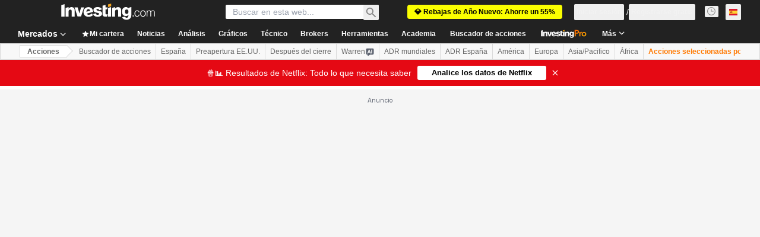

--- FILE ---
content_type: image/svg+xml
request_url: https://es.investing.com/next_/images/investingPro/pro-icon-lg.svg
body_size: 17
content:
<svg xmlns="http://www.w3.org/2000/svg" width="14" height="15" fill="none" viewBox="0 0 14 15"><path fill="#FF7901" fill-rule="evenodd" d="M6.921 0c-.623 0-1.664.233-2.644.492q-1.313.35-2.606.763a1.37 1.37 0 0 0-.943 1.109c-.539 3.93.71 6.843 2.226 8.77q.353.453.752.863v-8.79h3.29q.705 0 1.355.137.664.136 1.162.466.498.314.788.863.304.534.304 1.343 0 .918-.318 1.48a2.3 2.3 0 0 1-.857.876q-.54.301-1.258.411-.705.11-1.48.11H5.448v4.543q.35.224.725.4c.254.117.525.211.748.211.224 0 .495-.094.749-.21q.496-.235.946-.55a10.5 10.5 0 0 0 2.274-2.153c1.514-1.927 2.764-4.84 2.225-8.77a1.36 1.36 0 0 0-.943-1.109A58 58 0 0 0 9.566.492C8.586.233 7.544 0 6.921 0m.352 7.386q-.4.027-.774.027h-1.05V4.687h1.243q.345 0 .72.04.372.042.677.192.304.138.497.412.195.26.194.712 0 .494-.221.767-.207.274-.553.411a2.3 2.3 0 0 1-.733.165" clip-rule="evenodd"/></svg>